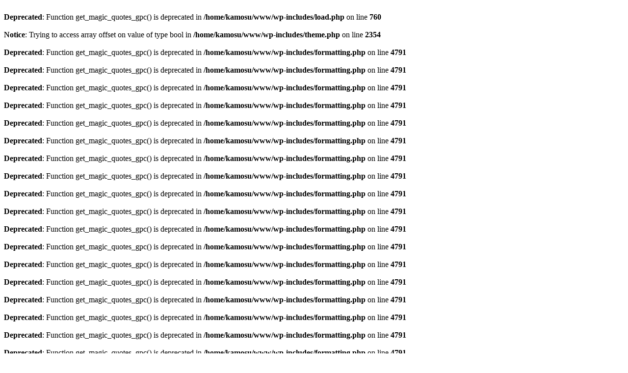

--- FILE ---
content_type: text/html; charset=UTF-8
request_url: https://kamosu.sakura.ne.jp/25498
body_size: 59345
content:
<br />
<b>Deprecated</b>:  Function get_magic_quotes_gpc() is deprecated in <b>/home/kamosu/www/wp-includes/load.php</b> on line <b>760</b><br />
<br />
<b>Notice</b>:  Trying to access array offset on value of type bool in <b>/home/kamosu/www/wp-includes/theme.php</b> on line <b>2354</b><br />
<br />
<b>Deprecated</b>:  Function get_magic_quotes_gpc() is deprecated in <b>/home/kamosu/www/wp-includes/formatting.php</b> on line <b>4791</b><br />
<br />
<b>Deprecated</b>:  Function get_magic_quotes_gpc() is deprecated in <b>/home/kamosu/www/wp-includes/formatting.php</b> on line <b>4791</b><br />
<br />
<b>Deprecated</b>:  Function get_magic_quotes_gpc() is deprecated in <b>/home/kamosu/www/wp-includes/formatting.php</b> on line <b>4791</b><br />
<br />
<b>Deprecated</b>:  Function get_magic_quotes_gpc() is deprecated in <b>/home/kamosu/www/wp-includes/formatting.php</b> on line <b>4791</b><br />
<br />
<b>Deprecated</b>:  Function get_magic_quotes_gpc() is deprecated in <b>/home/kamosu/www/wp-includes/formatting.php</b> on line <b>4791</b><br />
<br />
<b>Deprecated</b>:  Function get_magic_quotes_gpc() is deprecated in <b>/home/kamosu/www/wp-includes/formatting.php</b> on line <b>4791</b><br />
<br />
<b>Deprecated</b>:  Function get_magic_quotes_gpc() is deprecated in <b>/home/kamosu/www/wp-includes/formatting.php</b> on line <b>4791</b><br />
<br />
<b>Deprecated</b>:  Function get_magic_quotes_gpc() is deprecated in <b>/home/kamosu/www/wp-includes/formatting.php</b> on line <b>4791</b><br />
<br />
<b>Deprecated</b>:  Function get_magic_quotes_gpc() is deprecated in <b>/home/kamosu/www/wp-includes/formatting.php</b> on line <b>4791</b><br />
    <!doctype html>
<html class="no-js" lang="ja">
    <head>
        <meta charset="UTF-8" />
        <meta name="viewport" content="width=device-width, initial-scale=1.0" />
        <title>＼特別企画／ ママのための劇的！貯金力アップセミナー &amp; おやこミニコンサート♪ in 文京区春日 |</title>
		<script data-ad-client="ca-pub-9480152696660603" async src="https://pagead2.googlesyndication.com/pagead/js/adsbygoogle.js"></script>
        
<!-- This site is optimized with the Yoast SEO plugin v12.4 - https://yoast.com/wordpress/plugins/seo/ -->
<meta name="robots" content="max-snippet:-1, max-image-preview:large, max-video-preview:-1"/>
<link rel="canonical" href="https://kamosu.sakura.ne.jp/25498" />
<meta property="og:locale" content="ja_JP" />
<meta property="og:type" content="article" />
<meta property="og:title" content="＼特別企画／ ママのための劇的！貯金力アップセミナー &amp; おやこミニコンサート♪ in 文京区春日 |" />
<meta property="og:description" content="＼特別企画／ ママのための劇的！貯金力アップセミナー &#038; おやこミニコンサート♪ in 文京区春日 \r\n\r\nハロウィンが終わり、街もだんだんとクリスマスムードに染まってきてワクワクしますね♪\r\n\r&hellip;" />
<meta property="og:url" content="https://kamosu.sakura.ne.jp/25498" />
<meta property="og:site_name" content="ともえスクール" />
<meta property="article:publisher" content="https://www.facebook.com/tomoe.coccoto/" />
<meta property="article:tag" content="おやこミニコンサート" />
<meta property="article:tag" content="クリスマスコンサート" />
<meta property="article:tag" content="マネーセミナー" />
<meta property="article:tag" content="文京区春日" />
<meta property="article:tag" content="無料託児" />
<meta property="article:tag" content="花音" />
<meta property="article:tag" content="貯金力アップセミナー" />
<meta property="article:section" content="セミナー" />
<meta property="article:published_time" content="2019-11-12T22:25:53+00:00" />
<meta property="article:modified_time" content="2019-12-10T22:59:58+00:00" />
<meta property="og:updated_time" content="2019-12-10T22:59:58+00:00" />
<meta property="og:image" content="https://tomoe.life/wp-content/uploads/2019/11/d7152e24cf9adcdab85302d26ecdb365-1.jpg" />
<meta property="og:image:secure_url" content="https://tomoe.life/wp-content/uploads/2019/11/d7152e24cf9adcdab85302d26ecdb365-1.jpg" />
<meta property="og:image:width" content="1197" />
<meta property="og:image:height" content="675" />
<meta name="twitter:card" content="summary" />
<meta name="twitter:description" content="＼特別企画／ ママのための劇的！貯金力アップセミナー &#038; おやこミニコンサート♪ in 文京区春日 \r\n\r\nハロウィンが終わり、街もだんだんとクリスマスムードに染まってきてワクワクしますね♪\r\n\r&hellip;" />
<meta name="twitter:title" content="＼特別企画／ ママのための劇的！貯金力アップセミナー &amp; おやこミニコンサート♪ in 文京区春日 |" />
<meta name="twitter:site" content="@tomoeLife" />
<meta name="twitter:image" content="https://tomoe.life/wp-content/uploads/2019/11/d7152e24cf9adcdab85302d26ecdb365-1.jpg" />
<meta name="twitter:creator" content="@tomoeLife" />
<br />
<b>Deprecated</b>:  Function get_magic_quotes_gpc() is deprecated in <b>/home/kamosu/www/wp-includes/formatting.php</b> on line <b>4791</b><br />
<br />
<b>Deprecated</b>:  Function get_magic_quotes_gpc() is deprecated in <b>/home/kamosu/www/wp-includes/formatting.php</b> on line <b>4791</b><br />
<script type='application/ld+json' class='yoast-schema-graph yoast-schema-graph--main'>{"@context":"https://schema.org","@graph":[{"@type":"WebSite","@id":"https://kamosu.sakura.ne.jp/#website","url":"https://kamosu.sakura.ne.jp/","name":"\u3068\u3082\u3048\u30b9\u30af\u30fc\u30eb","potentialAction":{"@type":"SearchAction","target":"https://kamosu.sakura.ne.jp/?s={search_term_string}","query-input":"required name=search_term_string"}},{"@type":"ImageObject","@id":"https://kamosu.sakura.ne.jp/25498#primaryimage","url":"https://tomoe.life/wp-content/uploads/2019/11/d7152e24cf9adcdab85302d26ecdb365-1.jpg","width":1197,"height":675},{"@type":"WebPage","@id":"https://kamosu.sakura.ne.jp/25498#webpage","url":"https://kamosu.sakura.ne.jp/25498","inLanguage":"ja","name":"\uff3c\u7279\u5225\u4f01\u753b\uff0f \u30de\u30de\u306e\u305f\u3081\u306e\u5287\u7684\uff01\u8caf\u91d1\u529b\u30a2\u30c3\u30d7\u30bb\u30df\u30ca\u30fc &amp; \u304a\u3084\u3053\u30df\u30cb\u30b3\u30f3\u30b5\u30fc\u30c8\u266a in \u6587\u4eac\u533a\u6625\u65e5 |","isPartOf":{"@id":"https://kamosu.sakura.ne.jp/#website"},"primaryImageOfPage":{"@id":"https://kamosu.sakura.ne.jp/25498#primaryimage"},"datePublished":"2019-11-12T22:25:53+00:00","dateModified":"2019-12-10T22:59:58+00:00","author":{"@id":"https://kamosu.sakura.ne.jp/#/schema/person/778b6ba7e391b72f36f3bde39d4fcf0a"}},{"@type":["Person"],"@id":"https://kamosu.sakura.ne.jp/#/schema/person/778b6ba7e391b72f36f3bde39d4fcf0a","name":"\u3068\u3082\u3048\u7de8\u96c6\u90e8","image":{"@type":"ImageObject","@id":"https://kamosu.sakura.ne.jp/#authorlogo","url":"https://tomoe.life/wp-content/uploads/2015/10/tomoe-logo-500px.jpg","caption":"\u3068\u3082\u3048\u7de8\u96c6\u90e8"},"sameAs":[]}]}</script>
<!-- / Yoast SEO plugin. -->

<link rel='dns-prefetch' href='//tomoe.life' />
<link rel='dns-prefetch' href='//s.w.org' />
		<script type="text/javascript">
			window._wpemojiSettings = {"baseUrl":"https:\/\/s.w.org\/images\/core\/emoji\/11.2.0\/72x72\/","ext":".png","svgUrl":"https:\/\/s.w.org\/images\/core\/emoji\/11.2.0\/svg\/","svgExt":".svg","source":{"concatemoji":"https:\/\/kamosu.sakura.ne.jp\/wp-includes\/js\/wp-emoji-release.min.js?ver=5.1.6"}};
			!function(a,b,c){function d(a,b){var c=String.fromCharCode;l.clearRect(0,0,k.width,k.height),l.fillText(c.apply(this,a),0,0);var d=k.toDataURL();l.clearRect(0,0,k.width,k.height),l.fillText(c.apply(this,b),0,0);var e=k.toDataURL();return d===e}function e(a){var b;if(!l||!l.fillText)return!1;switch(l.textBaseline="top",l.font="600 32px Arial",a){case"flag":return!(b=d([55356,56826,55356,56819],[55356,56826,8203,55356,56819]))&&(b=d([55356,57332,56128,56423,56128,56418,56128,56421,56128,56430,56128,56423,56128,56447],[55356,57332,8203,56128,56423,8203,56128,56418,8203,56128,56421,8203,56128,56430,8203,56128,56423,8203,56128,56447]),!b);case"emoji":return b=d([55358,56760,9792,65039],[55358,56760,8203,9792,65039]),!b}return!1}function f(a){var c=b.createElement("script");c.src=a,c.defer=c.type="text/javascript",b.getElementsByTagName("head")[0].appendChild(c)}var g,h,i,j,k=b.createElement("canvas"),l=k.getContext&&k.getContext("2d");for(j=Array("flag","emoji"),c.supports={everything:!0,everythingExceptFlag:!0},i=0;i<j.length;i++)c.supports[j[i]]=e(j[i]),c.supports.everything=c.supports.everything&&c.supports[j[i]],"flag"!==j[i]&&(c.supports.everythingExceptFlag=c.supports.everythingExceptFlag&&c.supports[j[i]]);c.supports.everythingExceptFlag=c.supports.everythingExceptFlag&&!c.supports.flag,c.DOMReady=!1,c.readyCallback=function(){c.DOMReady=!0},c.supports.everything||(h=function(){c.readyCallback()},b.addEventListener?(b.addEventListener("DOMContentLoaded",h,!1),a.addEventListener("load",h,!1)):(a.attachEvent("onload",h),b.attachEvent("onreadystatechange",function(){"complete"===b.readyState&&c.readyCallback()})),g=c.source||{},g.concatemoji?f(g.concatemoji):g.wpemoji&&g.twemoji&&(f(g.twemoji),f(g.wpemoji)))}(window,document,window._wpemojiSettings);
		</script>
		<style type="text/css">
img.wp-smiley,
img.emoji {
	display: inline !important;
	border: none !important;
	box-shadow: none !important;
	height: 1em !important;
	width: 1em !important;
	margin: 0 .07em !important;
	vertical-align: -0.1em !important;
	background: none !important;
	padding: 0 !important;
}
</style>
	<br />
<b>Deprecated</b>:  Function get_magic_quotes_gpc() is deprecated in <b>/home/kamosu/www/wp-includes/formatting.php</b> on line <b>4791</b><br />
<link rel='stylesheet' id='wp-block-library-css'  href='https://tomoe.life/wp-includes/css/dist/block-library/style.min.css?ver=5.1.6' type='text/css' media='all' />
<br />
<b>Deprecated</b>:  Function get_magic_quotes_gpc() is deprecated in <b>/home/kamosu/www/wp-includes/formatting.php</b> on line <b>4791</b><br />
<link rel='stylesheet' id='contact-form-7-css'  href='https://tomoe.life/wp-content/plugins/contact-form-7/includes/css/styles.css?ver=5.1.9' type='text/css' media='all' />
<br />
<b>Deprecated</b>:  Function get_magic_quotes_gpc() is deprecated in <b>/home/kamosu/www/wp-includes/formatting.php</b> on line <b>4791</b><br />
<link rel='stylesheet' id='wordpress-popular-posts-css-css'  href='https://tomoe.life/wp-content/plugins/wordpress-popular-posts/assets/css/wpp.css?ver=5.1.0' type='text/css' media='all' />
<br />
<b>Deprecated</b>:  Function get_magic_quotes_gpc() is deprecated in <b>/home/kamosu/www/wp-includes/formatting.php</b> on line <b>4791</b><br />
<link rel='stylesheet' id='style-css'  href='https://tomoe.life/wp-content/themes/tomoe2015/style.css?ver=5.1.6' type='text/css' media='all' />
<br />
<b>Deprecated</b>:  Function get_magic_quotes_gpc() is deprecated in <b>/home/kamosu/www/wp-includes/formatting.php</b> on line <b>4791</b><br />
<link rel='stylesheet' id='simcal-qtip-css'  href='https://tomoe.life/wp-content/plugins/google-calendar-events/assets/css/vendor/jquery.qtip.min.css?ver=3.1.22' type='text/css' media='all' />
<br />
<b>Deprecated</b>:  Function get_magic_quotes_gpc() is deprecated in <b>/home/kamosu/www/wp-includes/formatting.php</b> on line <b>4791</b><br />
<link rel='stylesheet' id='simcal-default-calendar-grid-css'  href='https://tomoe.life/wp-content/plugins/google-calendar-events/assets/css/default-calendar-grid.min.css?ver=3.1.22' type='text/css' media='all' />
<br />
<b>Deprecated</b>:  Function get_magic_quotes_gpc() is deprecated in <b>/home/kamosu/www/wp-includes/formatting.php</b> on line <b>4791</b><br />
<link rel='stylesheet' id='simcal-default-calendar-list-css'  href='https://tomoe.life/wp-content/plugins/google-calendar-events/assets/css/default-calendar-list.min.css?ver=3.1.22' type='text/css' media='all' />
<br />
<b>Deprecated</b>:  Function get_magic_quotes_gpc() is deprecated in <b>/home/kamosu/www/wp-includes/formatting.php</b> on line <b>4791</b><br />
<script type='text/javascript' src='https://tomoe.life/wp-includes/js/jquery/jquery.js?ver=1.12.4'></script>
<br />
<b>Deprecated</b>:  Function get_magic_quotes_gpc() is deprecated in <b>/home/kamosu/www/wp-includes/formatting.php</b> on line <b>4791</b><br />
<script type='text/javascript' src='https://tomoe.life/wp-includes/js/jquery/jquery-migrate.min.js?ver=1.4.1'></script>
<script type='text/javascript'>
/* <![CDATA[ */
var wpp_params = {"sampling_active":"0","sampling_rate":"100","ajax_url":"https:\/\/kamosu.sakura.ne.jp\/wp-json\/wordpress-popular-posts\/v1\/popular-posts","ID":"25498","token":"74d5b17299","debug":"1"};
/* ]]> */
</script>
<br />
<b>Deprecated</b>:  Function get_magic_quotes_gpc() is deprecated in <b>/home/kamosu/www/wp-includes/formatting.php</b> on line <b>4791</b><br />
<script type='text/javascript' src='https://tomoe.life/wp-content/plugins/wordpress-popular-posts/assets/js/wpp-5.0.0.min.js?ver=5.1.0'></script>
<br />
<b>Deprecated</b>:  Function get_magic_quotes_gpc() is deprecated in <b>/home/kamosu/www/wp-includes/formatting.php</b> on line <b>4791</b><br />
<script type='text/javascript' src='https://tomoe.life/wp-content/themes/tomoe2015/js/modernizr.js?ver=1.0.0'></script>
<link rel='https://api.w.org/' href='https://kamosu.sakura.ne.jp/wp-json/' />
<link rel='shortlink' href='https://kamosu.sakura.ne.jp/?p=25498' />
<br />
<b>Deprecated</b>:  Function get_magic_quotes_gpc() is deprecated in <b>/home/kamosu/www/wp-includes/formatting.php</b> on line <b>4791</b><br />
<br />
<b>Deprecated</b>:  Function get_magic_quotes_gpc() is deprecated in <b>/home/kamosu/www/wp-includes/formatting.php</b> on line <b>4791</b><br />
<link rel="alternate" type="application/json+oembed" href="https://kamosu.sakura.ne.jp/wp-json/oembed/1.0/embed?url=https%3A%2F%2Fkamosu.sakura.ne.jp%2F25498" />
<link rel="alternate" type="text/xml+oembed" href="https://kamosu.sakura.ne.jp/wp-json/oembed/1.0/embed?url=https%3A%2F%2Fkamosu.sakura.ne.jp%2F25498&#038;format=xml" />
<link rel="stylesheet" type="text/css" media="all" href="https://tomoe.life/wp-content/plugins/single-post-widget/style.css" />
<script>rn (function(i,s,o,g,r,a,m){i['GoogleAnalyticsObject']=r;i[r]=i[r]||function(){rn (i[r].q=i[r].q||[]).push(arguments)},i[r].l=1*new Date();a=s.createElement(o),rn m=s.getElementsByTagName(o)[0];a.async=1;a.src=g;m.parentNode.insertBefore(a,m)rn })(window,document,'script','//www.google-analytics.com/analytics.js','ga');rnrn ga('create', 'UA-68837422-1', 'auto');rn ga('send', 'pageview');rnrn</script><style>.simplemap img{max-width:none !important;padding:0 !important;margin:0 !important;}.staticmap,.staticmap img{max-width:100% !important;height:auto !important;}.simplemap .simplemap-content{display:none;}</style>
<script>var google_map_api_key = "AIzaSyB1Ad7njNDOhOtCcXM6gdsaoC80JFLSrkg";</script><link rel="icon" href="https://tomoe.life/wp-content/uploads/2020/06/cropped-a2e5c43a0d53cf6d976387e47e9d8ba4-32x32.png" sizes="32x32" />
<link rel="icon" href="https://tomoe.life/wp-content/uploads/2020/06/cropped-a2e5c43a0d53cf6d976387e47e9d8ba4-192x192.png" sizes="192x192" />
<link rel="apple-touch-icon-precomposed" href="https://tomoe.life/wp-content/uploads/2020/06/cropped-a2e5c43a0d53cf6d976387e47e9d8ba4-180x180.png" />
<meta name="msapplication-TileImage" content="https://tomoe.life/wp-content/uploads/2020/06/cropped-a2e5c43a0d53cf6d976387e47e9d8ba4-270x270.png" />
		<style type="text/css" id="wp-custom-css">
			/*こども想いの「くつえらびアンバサダープロジェクト」アンバサダー一覧レイアウト*/\n.meister-info-block{\n  margin-bottom:15px;\n}\n\n.meister-info-block__in-1{\n  width:150px;\n  float:left;\n  margin-right: 20px;\n	margin-left:10px;\n}\n\n.meister-info-block__in-2{\n  width:150px;\n  float:left;\n	margin-left:10px;\n}\n\n.meister-info__ph{\n  line-height: 0;\n  padding: 0 !important;\n  margin: 0 0 10px 0 !important;\n}\n\n.meister-info__txt{\n  font-size: 16px;\n  line-height: 1.4;\n  padding: 0 !important;\n  margin: 0 !important;\n}\n\niframe.wp-embedded-content {\n    width: 100% !important;\n    max-width: 500px !important;\n}		</style>
		                            <style type="text/css">
                #menu-item-30491,#menu-item-30447{ display:none; }
            </style>
                            <style type="text/css">
                #menu-item-30809,#menu-item-30676{ display:none; }
            </style>
            </head>
    <body class="post-template-default single single-post postid-25498 single-format-standard">

    
      
      <div id="fb-root"></div>
      <script>(function(d, s, id) {
       var js, fjs = d.getElementsByTagName(s)[0];
       if (d.getElementById(id)) return;
       js = d.createElement(s); js.id = id;
       js.src = "//connect.facebook.net/ja_JP/sdk.js#xfbml=1&version=v2.7";
       fjs.parentNode.insertBefore(js, fjs);
      }(document, 'script', 'facebook-jssdk'));</script>    
  
        <header class="site-header">
            <div class="header-row row xlarge-row hide-for-small">
                <h1 class="logo-area large-4 medium-3 column"><a href="https://kamosu.sakura.ne.jp/"><img src="https://tomoe.life/wp-content/themes/tomoe2015/images/logo.png" alt="出産準備・親子の学び場ともえスクール" /></a></h1>
                <div class="header-link-area large-8 medium-9 column">
                    <br />
<b>Deprecated</b>:  Function get_magic_quotes_gpc() is deprecated in <b>/home/kamosu/www/wp-includes/formatting.php</b> on line <b>2692</b><br />
<br />
<b>Deprecated</b>:  Function get_magic_quotes_gpc() is deprecated in <b>/home/kamosu/www/wp-includes/formatting.php</b> on line <b>2692</b><br />
<ul id="menu-about" class="header-link menu"><li id="menu-item-30491" class="menu-item menu-item-type-custom menu-item-object-custom menu-item-30491"><a href="https://t-mp1.net/powerwomen/order/free/">会員登録（無料）</a></li>
<li id="menu-item-30447" class="menu-item menu-item-type-post_type menu-item-object-page menu-item-30447"><a href="https://kamosu.sakura.ne.jp/membership-login">会員ログイン</a></li>
<li id="menu-item-30809" class="menu-item menu-item-type-custom menu-item-object-custom menu-item-30809"><a href="https://t-mp1.net/powerwomen/account/">マイページ</a></li>
<li id="menu-item-30676" class="menu-item menu-item-type-post_type menu-item-object-page menu-item-30676"><a href="https://kamosu.sakura.ne.jp/membership-logout">ログアウト</a></li>
<li id="menu-item-2143" class="menu-item menu-item-type-post_type menu-item-object-page menu-item-2143"><a href="https://kamosu.sakura.ne.jp/about-us">運営会社</a></li>
<li id="menu-item-30674" class="menu-item menu-item-type-post_type menu-item-object-page menu-item-30674"><a href="https://kamosu.sakura.ne.jp/law">特定商取引法に基づく表記</a></li>
<li id="menu-item-30675" class="menu-item menu-item-type-post_type menu-item-object-page menu-item-30675"><a href="https://kamosu.sakura.ne.jp/privacy">プライバシーポリシー</a></li>
<li id="menu-item-30330" class="menu-item menu-item-type-custom menu-item-object-custom menu-item-30330"><a href="https://ws.formzu.net/dist/S93191471/">お問い合わせ</a></li>
</ul>                                        <ul class="sns-link">
                                            </ul>
                                        <form role="search" method="get" id="searchform" action="https://kamosu.sakura.ne.jp/">
    <ul class="search-form inline-list">
        <li><input type="text" value="" name="s" id="s" class="search-words" /></li>
        <li><input type="submit" id="searchsubmit" value="検索" class="search-button" /></li>
    </ul>
</form>                </div>
            </div>
            <nav class="top-bar show-for-small" data-topbar role="navigation">
                <ul class="title-area">
                    <li class="name">
                        <h1><a href="https://kamosu.sakura.ne.jp/"><img src="https://tomoe.life/wp-content/themes/tomoe2015/images/logo_mobile.png" alt="出産準備・親子の学び場ともえスクール" /></a></h1>
                    </li>
                    <!-- Remove the class "menu-icon" to get rid of menu icon. Take out "Menu" to just have icon alone -->
                    <li class="toggle-topbar menu-icon">
                        <a class="menu-trigger" href="#">
                            <span></span>
                            <span></span>
                            <span></span>
                        </a>
                    </li>
                </ul>
                <section class="top-bar-section">
                    <!-- Right Nav Section -->
                    <ul class="right">
                        <li class="has-form">
                            <form role="search" method="get" id="searchform" action="https://kamosu.sakura.ne.jp/">
                                <div class="row collapse">
                                    <div class="small-10 columns">
                                        <input type="text" value="" name="s" id="s" class="search-words" />
                                    </div>
                                    <div class="small-2 columns">
                                        <input type="submit" id="searchsubmit" value="検索" class="search-button" />
                                    </div>
                                </div>
                            </form>
                        </li>
                        <br />
<b>Deprecated</b>:  Function get_magic_quotes_gpc() is deprecated in <b>/home/kamosu/www/wp-includes/formatting.php</b> on line <b>2692</b><br />
<br />
<b>Deprecated</b>:  Function get_magic_quotes_gpc() is deprecated in <b>/home/kamosu/www/wp-includes/formatting.php</b> on line <b>2692</b><br />
<br />
<b>Deprecated</b>:  Function get_magic_quotes_gpc() is deprecated in <b>/home/kamosu/www/wp-includes/formatting.php</b> on line <b>4791</b><br />
<li id="menu-item-27727" class="menu-item menu-item-type-taxonomy menu-item-object-category menu-item-27727"><a href="https://kamosu.sakura.ne.jp/category/hiroba">親子ひろば</a></li>
<li id="menu-item-30443" class="menu-item menu-item-type-taxonomy menu-item-object-category menu-item-30443"><a href="https://kamosu.sakura.ne.jp/category/premama">プレママクラス</a></li>
<li id="menu-item-30445" class="menu-item menu-item-type-taxonomy menu-item-object-category menu-item-30445"><a href="https://kamosu.sakura.ne.jp/category/oyako">親子クラス</a></li>
<li id="menu-item-2823" class="menu-item menu-item-type-taxonomy menu-item-object-category current-post-ancestor menu-item-2823"><a href="https://kamosu.sakura.ne.jp/category/event">イベント</a></li>
<li id="menu-item-30442" class="menu-item menu-item-type-taxonomy menu-item-object-category menu-item-30442"><a href="https://kamosu.sakura.ne.jp/category/announce">お知らせ</a></li>
<li id="menu-item-30444" class="menu-item menu-item-type-taxonomy menu-item-object-category menu-item-30444"><a href="https://kamosu.sakura.ne.jp/category/jyoho">情報・コラム</a></li>
<li id="menu-item-30640" class="menu-item menu-item-type-post_type menu-item-object-page menu-item-30640"><a href="https://kamosu.sakura.ne.jp/guide">●入会ご案内●</a></li>
                        <br />
<b>Deprecated</b>:  Function get_magic_quotes_gpc() is deprecated in <b>/home/kamosu/www/wp-includes/formatting.php</b> on line <b>2692</b><br />
<li class="menu-item menu-item-type-custom menu-item-object-custom menu-item-30491"><a href="https://t-mp1.net/powerwomen/order/free/">会員登録（無料）</a></li>
<li class="menu-item menu-item-type-post_type menu-item-object-page menu-item-30447"><a href="https://kamosu.sakura.ne.jp/membership-login">会員ログイン</a></li>
<li class="menu-item menu-item-type-custom menu-item-object-custom menu-item-30809"><a href="https://t-mp1.net/powerwomen/account/">マイページ</a></li>
<li class="menu-item menu-item-type-post_type menu-item-object-page menu-item-30676"><a href="https://kamosu.sakura.ne.jp/membership-logout">ログアウト</a></li>
<li class="menu-item menu-item-type-post_type menu-item-object-page menu-item-2143"><a href="https://kamosu.sakura.ne.jp/about-us">運営会社</a></li>
<li class="menu-item menu-item-type-post_type menu-item-object-page menu-item-30674"><a href="https://kamosu.sakura.ne.jp/law">特定商取引法に基づく表記</a></li>
<li class="menu-item menu-item-type-post_type menu-item-object-page menu-item-30675"><a href="https://kamosu.sakura.ne.jp/privacy">プライバシーポリシー</a></li>
<li class="menu-item menu-item-type-custom menu-item-object-custom menu-item-30330"><a href="https://ws.formzu.net/dist/S93191471/">お問い合わせ</a></li>
                    </ul>
                </section>
            </nav>
                        <div class="row xlarge-row hide-for-small">
                <br />
<b>Deprecated</b>:  Function get_magic_quotes_gpc() is deprecated in <b>/home/kamosu/www/wp-includes/formatting.php</b> on line <b>2692</b><br />
<nav class="medium-12 column"><ul id="menu-main-navi-1" class="header-nav inline-list menu"><li class="menu-item menu-item-type-taxonomy menu-item-object-category menu-item-27727"><a href="https://kamosu.sakura.ne.jp/category/hiroba">親子ひろば</a></li>
<li class="menu-item menu-item-type-taxonomy menu-item-object-category menu-item-30443"><a href="https://kamosu.sakura.ne.jp/category/premama">プレママクラス</a></li>
<li class="menu-item menu-item-type-taxonomy menu-item-object-category menu-item-30445"><a href="https://kamosu.sakura.ne.jp/category/oyako">親子クラス</a></li>
<li class="menu-item menu-item-type-taxonomy menu-item-object-category current-post-ancestor menu-item-2823"><a href="https://kamosu.sakura.ne.jp/category/event">イベント</a></li>
<li class="menu-item menu-item-type-taxonomy menu-item-object-category menu-item-30442"><a href="https://kamosu.sakura.ne.jp/category/announce">お知らせ</a></li>
<li class="menu-item menu-item-type-taxonomy menu-item-object-category menu-item-30444"><a href="https://kamosu.sakura.ne.jp/category/jyoho">情報・コラム</a></li>
<li class="menu-item menu-item-type-post_type menu-item-object-page menu-item-30640"><a href="https://kamosu.sakura.ne.jp/guide">●入会ご案内●</a></li>
</ul></nav> 
            </div>
        </header>
    <main class="row xlarge-row">
        <nav class="small-12 column hide-for-small">
    <ul class="breadcrumbs">
    <br />
<b>Notice</b>:  title_trim の使用はバージョン 5.2.0 から<strong>非推奨</strong>になりました。代替は用意されておりません。 in <b>/home/kamosu/www/wp-includes/functions.php</b> on line <b>4337</b><br />
<br />
<b>Notice</b>:  title_trim の使用はバージョン 5.2.0 から<strong>非推奨</strong>になりました。代替は用意されておりません。 in <b>/home/kamosu/www/wp-includes/functions.php</b> on line <b>4337</b><br />
<br />
<b>Notice</b>:  title_trim の使用はバージョン 5.2.0 から<strong>非推奨</strong>になりました。代替は用意されておりません。 in <b>/home/kamosu/www/wp-includes/functions.php</b> on line <b>4337</b><br />
<br />
<b>Notice</b>:  title_trim の使用はバージョン 5.2.0 から<strong>非推奨</strong>になりました。代替は用意されておりません。 in <b>/home/kamosu/www/wp-includes/functions.php</b> on line <b>4337</b><br />
<br />
<b>Notice</b>:  title_trim の使用はバージョン 5.2.0 から<strong>非推奨</strong>になりました。代替は用意されておりません。 in <b>/home/kamosu/www/wp-includes/functions.php</b> on line <b>4337</b><br />
<!-- Breadcrumb NavXT 6.5.0 -->
<li class="home"><a rel="v:url" property="v:title" title="Go to ともえスクール." href="https://kamosu.sakura.ne.jp" class="home">HOME</a></li><li><a rel="v:url" property="v:title" title="Go to すべての記事一覧." href="https://kamosu.sakura.ne.jp/archives" class="post-root post post-post">すべての記事一覧</a></li><li><a rel="v:url" property="v:title" title="Go to the イベント category archives." href="https://kamosu.sakura.ne.jp/category/event" class="taxonomy category">イベント</a></li><li><a rel="v:url" property="v:title" title="Go to the セミナー category archives." href="https://kamosu.sakura.ne.jp/category/event/seminar" class="taxonomy category">セミナー</a></li><li><span property="v:title">＼特別企画／ ママのための劇的！貯金力&hellip;</span></li>    </ul>
</nav>
        <div class="xlarge-main xlarge-9 large-8 columns">
            <div class="article-area row small-collapse medium-uncollapse">
                <div class="small-12 column">
                                        <article id="post-25498" class="blog-content box-shadow post-25498 post type-post status-publish format-standard has-post-thumbnail hentry category-seminar tag-2010 tag-1979 tag-299 tag-1923 tag-1835 tag-467 tag-682">
                        <header class="blog-title">
                            <div class="thumbnail"><br />
<b>Deprecated</b>:  Function get_magic_quotes_gpc() is deprecated in <b>/home/kamosu/www/wp-includes/formatting.php</b> on line <b>4791</b><br />
<img width="1197" height="675" src="https://tomoe.life/wp-content/uploads/2019/11/d7152e24cf9adcdab85302d26ecdb365-1.jpg" class="attachment-post-thumbnail size-post-thumbnail wp-post-image" alt="" srcset="https://tomoe.life/wp-content/uploads/2019/11/d7152e24cf9adcdab85302d26ecdb365-1.jpg 1197w, https://tomoe.life/wp-content/uploads/2019/11/d7152e24cf9adcdab85302d26ecdb365-1-300x169.jpg 300w, https://tomoe.life/wp-content/uploads/2019/11/d7152e24cf9adcdab85302d26ecdb365-1-768x433.jpg 768w, https://tomoe.life/wp-content/uploads/2019/11/d7152e24cf9adcdab85302d26ecdb365-1-710x400.jpg 710w, https://tomoe.life/wp-content/uploads/2019/11/d7152e24cf9adcdab85302d26ecdb365-1-940x529.jpg 940w, https://tomoe.life/wp-content/uploads/2019/11/d7152e24cf9adcdab85302d26ecdb365-1-470x264.jpg 470w" sizes="(max-width: 1197px) 100vw, 1197px" /></div>
                            <div class="blog-title-text">
                                <span class="category-label"><a href="#"><a href="https://kamosu.sakura.ne.jp/category/event/seminar" rel="category tag">セミナー</a></a></span>
                                <h1 class="entry-title page-title">＼特別企画／ ママのための劇的！貯金力アップセミナー &#038; おやこミニコンサート♪ in 文京区春日<br />
<b>Deprecated</b>:  Function get_magic_quotes_gpc() is deprecated in <b>/home/kamosu/www/wp-includes/formatting.php</b> on line <b>2692</b><br />
</h1>
                                <ul class="blog-info">
                                <li class="date updated">2019年11月13日</li>
                                <li class="author"><span class="vcard author"><span class="fn"><a href="https://kamosu.sakura.ne.jp/author/edit">ともえ編集部</a></span></span></li>
                                <li class="tags"><a href="https://kamosu.sakura.ne.jp/tag/%e3%81%8a%e3%82%84%e3%81%93%e3%83%9f%e3%83%8b%e3%82%b3%e3%83%b3%e3%82%b5%e3%83%bc%e3%83%88" rel="tag">おやこミニコンサート</a>, <a href="https://kamosu.sakura.ne.jp/tag/%e3%82%af%e3%83%aa%e3%82%b9%e3%83%9e%e3%82%b9%e3%82%b3%e3%83%b3%e3%82%b5%e3%83%bc%e3%83%88" rel="tag">クリスマスコンサート</a>, <a href="https://kamosu.sakura.ne.jp/tag/%e3%83%9e%e3%83%8d%e3%83%bc%e3%82%bb%e3%83%9f%e3%83%8a%e3%83%bc" rel="tag">マネーセミナー</a>, <a href="https://kamosu.sakura.ne.jp/tag/%e6%96%87%e4%ba%ac%e5%8c%ba%e6%98%a5%e6%97%a5" rel="tag">文京区春日</a>, <a href="https://kamosu.sakura.ne.jp/tag/%e7%84%a1%e6%96%99%e8%a8%97%e5%85%90" rel="tag">無料託児</a>, <a href="https://kamosu.sakura.ne.jp/tag/%e8%8a%b1%e9%9f%b3" rel="tag">花音</a>, <a href="https://kamosu.sakura.ne.jp/tag/%e8%b2%af%e9%87%91%e5%8a%9b%e3%82%a2%e3%83%83%e3%83%97%e3%82%bb%e3%83%9f%e3%83%8a%e3%83%bc" rel="tag">貯金力アップセミナー</a></li>
                                </ul>
                            </div>
                        </header>
                        <div class="event-summary row collapse">
                            <div class="large-6 columns">
                                <h2 class="event-summary-heading">イベント概要</h2>
                                <dl class="event-summary-list">
                                    <dt class="event-label">日時</dt>
                                    <dd class="event-text">
					                <p class="date">
					                <br />
<b>Deprecated</b>:  Function get_magic_quotes_gpc() is deprecated in <b>/home/kamosu/www/wp-includes/formatting.php</b> on line <b>2692</b><br />
						                <br />
<b>Deprecated</b>:  Function get_magic_quotes_gpc() is deprecated in <b>/home/kamosu/www/wp-includes/formatting.php</b> on line <b>2692</b><br />
<br />
<b>Deprecated</b>:  Function get_magic_quotes_gpc() is deprecated in <b>/home/kamosu/www/wp-includes/formatting.php</b> on line <b>2692</b><br />
2019年12月18日（水）						            					                </p>
                                    <br />
<b>Deprecated</b>:  Function get_magic_quotes_gpc() is deprecated in <b>/home/kamosu/www/wp-includes/formatting.php</b> on line <b>2692</b><br />
<p>11：00〜13：00（託児受付開始　10：30・セミナー受付開始　10：45）</p>                                    </dd>
                                    <dt class="event-label">会場</dt>
                                    <dd class="event-text">
                                    <br />
<b>Deprecated</b>:  Function get_magic_quotes_gpc() is deprecated in <b>/home/kamosu/www/wp-includes/formatting.php</b> on line <b>2692</b><br />
<p>文京シビックセンター セミナー:26階、託児・コンサート:B1多目的室</p>                                    <br />
<b>Deprecated</b>:  Function get_magic_quotes_gpc() is deprecated in <b>/home/kamosu/www/wp-includes/formatting.php</b> on line <b>2692</b><br />
<p>東京都文京区春日1-16-21</p>                                    <br />
<b>Deprecated</b>:  Function get_magic_quotes_gpc() is deprecated in <b>/home/kamosu/www/wp-includes/formatting.php</b> on line <b>2692</b><br />
                                    </dd>
                                    <dt class="event-label">料金</dt>
                                    <dd class="event-text">
                                    <br />
<b>Deprecated</b>:  Function get_magic_quotes_gpc() is deprecated in <b>/home/kamosu/www/wp-includes/formatting.php</b> on line <b>2692</b><br />
<p>無料　定員：20組</p>                                    </dd>
                                </dl>
                                <br />
<b>Deprecated</b>:  Function get_magic_quotes_gpc() is deprecated in <b>/home/kamosu/www/wp-includes/formatting.php</b> on line <b>2692</b><br />
<br />
<b>Deprecated</b>:  Function get_magic_quotes_gpc() is deprecated in <b>/home/kamosu/www/wp-includes/formatting.php</b> on line <b>2692</b><br />
                                <p class="event-button text-center"><a href="https://ws.formzu.net/fgen/S43076803/" target="_blank" class="button">参加お申し込み</a></p>
                                                            </div>
                            <div class="large-6 columns">
                                <div class="simplemap"><div class="simplemap-content" data-breakpoint="480" data-lat="" data-lng="" data-zoom="16" data-addr="" data-infowindow="close" data-map-type-control="false" data-map-type-id="ROADMAP" style="width:100%;height:450px;">東京都文京区春日1-16-21</div></div>                            </div>
                        </div>
                        <div class="blog-text">
                            <h1>＼特別企画／ ママのための劇的！貯金力アップセミナー &#038; おやこミニコンサート♪ in 文京区春日</h1>
<p>\r\n\r\nハロウィンが終わり、街もだんだんとクリスマスムードに染まってきてワクワクしますね♪\r\n\r\n今回、特別企画の貯金力アップセミナーは、無料の託児（※）とサンドイッチの軽食付き！\r\n子連れでのセミナー参加を躊躇されていた方も安心してご参加いただけます。\r\n\r\n集中してセミナーを聞いたあとは、フルート、ピアノ、リトミックの演奏を行うユニット『花音』さんによるミニコンサートも！\r\n生演奏でのリトミック体験もでき、初めてのおやこコンサートにぴったりです！\r\n\r\nお金について学んだあと、年末年始の慌ただしさから少しだけ解放されて、素敵な音楽と楽しい時間を過ごしませんか♪\r\n※託児は1歳以上のお子さまが対象となります\r\n\r\n☆先着順につき、お早めにお申し込みください！\r\n\r\n<img src="https://tomoe.life/wp-content/uploads/2019/11/9bf862a8771827ad194cc57f2afbfa23-710x533.jpg" alt="" width="710" height="533" class="aligncenter size-large wp-image-26158" srcset="https://tomoe.life/wp-content/uploads/2019/11/9bf862a8771827ad194cc57f2afbfa23-710x533.jpg 710w, https://tomoe.life/wp-content/uploads/2019/11/9bf862a8771827ad194cc57f2afbfa23-300x225.jpg 300w, https://tomoe.life/wp-content/uploads/2019/11/9bf862a8771827ad194cc57f2afbfa23-768x576.jpg 768w, https://tomoe.life/wp-content/uploads/2019/11/9bf862a8771827ad194cc57f2afbfa23.jpg 960w" sizes="(max-width: 710px) 100vw, 710px" />\r\n\r\n</p>
<div class="panel">お申込み（12月18日をお選びください）\r\n<a href="https://ws.formzu.net/fgen/S43076803/" target="_blank" rel="noopener noreferrer">https://ws.formzu.net/fgen/S43076803/</a>\r\n※紹介者やご覧になったSNSアカウント名をご入力いただくと｢当日受付｣で粗品贈呈！</div>
<p>\r\n\r\n<center>▼そのほかの日程も企画しております。詳しくはこちらをチェック！▼\r\n『<a href="https://tomoe.life/?p=25137&#038;preview=true" rel="noopener noreferrer" target="_blank">＼特別企画／ ママのための劇的！貯金力アップセミナー &#038; おやこミニコンサート♪ in 東京・埼玉</a>』</center>\r\n\r\n</p>
<h1>人気ファイナンシャルプランナーによるマネーセミナー</h1>
<p>\r\nママの悩みの中で、大きな部分をしめる「お金」の悩み。\r\n子どもの教育、住宅ローン、貯蓄の仕方など、家庭全体のお金流れを見直すキッカケに！\r\n日頃なかなか聞けない悩みについて、\r\n人気のファイナンシャルプランナーの先生が分かりやすく説明してくれます！！\r\n\r\n<img class="aligncenter size-large wp-image-16575" src="https://tomoe.life/wp-content/uploads/2018/04/495d6e166ce35fc62e5c975eae664695-1-710x399.jpg" alt="" width="710" height="399" srcset="https://tomoe.life/wp-content/uploads/2018/04/495d6e166ce35fc62e5c975eae664695-1-710x399.jpg 710w, https://tomoe.life/wp-content/uploads/2018/04/495d6e166ce35fc62e5c975eae664695-1-300x169.jpg 300w, https://tomoe.life/wp-content/uploads/2018/04/495d6e166ce35fc62e5c975eae664695-1-768x432.jpg 768w, https://tomoe.life/wp-content/uploads/2018/04/495d6e166ce35fc62e5c975eae664695-1-940x529.jpg 940w, https://tomoe.life/wp-content/uploads/2018/04/495d6e166ce35fc62e5c975eae664695-1-470x264.jpg 470w, https://tomoe.life/wp-content/uploads/2018/04/495d6e166ce35fc62e5c975eae664695-1.jpg 1200w" sizes="(max-width: 710px) 100vw, 710px" />\r\n\r\n</p>
<h2>気になる貯金力アップセミナーの内容は！？</h2>
<p>\r\n『マイナス金利時代に必要不可欠！子育てママの為の貯金力アップセミナー』\r\n\r\n★ 人生設計に必要な４つの現状分析とは？\r\n★ サラリーマンは2回破産する！\r\n★ 主婦でも出来るようになった確定拠出年金の正しい入り方とは！？\r\n★ 節約ばっかり？貯蓄から投資をしなくてはいけない時代？\r\n★ 誰にでもできる効率の良い貯蓄・運用方法とは？\r\n★ 知ると人生が変わってしまうほどのドルコスト平均法とは！？\r\n★ マイナス金利時代の投資法とは！？\r\n★ 賢く老後に世界1周旅行に行く方法とは？\r\n★ 住宅ローンは本当に繰上げ返済した方がいいの？\r\n★ お金のプロが住宅ローンの繰上返済をしないのはなぜ？\r\n★ ご夫婦の生命保険を1万円以下にする方法とは？\r\n\r\nお話、聞いてみたいと思いませんか？\r\n先着順なので、気になった方は早速お申し込みくださいね！\r\n</p>
<div class="panel">お申込み（12月18日をお選びください）\r\n<a href="https://ws.formzu.net/fgen/S43076803/" target="_blank" rel="noopener noreferrer">https://ws.formzu.net/fgen/S43076803/</a>\r\n※紹介者やご覧になったSNSアカウント名をご入力いただくと｢当日受付｣で粗品贈呈！</div>
<p>\r\n\r\n</p>
<h2>子どもが小さい今だから考えてみましょう、お金のこと</h2>
<p>\r\n家計のこと、子どものこと、健康のこと、未来のこと……。\r\nママは日頃から考えることがいっぱいありますね。\r\n\r\nだからこそ、貯金力アップセミナーで、ママご自身やご家族のために、幸せにお金を増やしていけるような使い方・守り方・運用法を学びましょう！\r\n\r\n</p>
<h1>第2部　花音のお二人によるおやこミニコンサート</h1>
<p>\r\n<img src="https://tomoe.life/wp-content/uploads/2019/11/73020766_399439604314951_8070061425390780416_n-710x400.jpg" alt="花音さん" width="710" height="400" class="aligncenter size-large wp-image-25489" srcset="https://tomoe.life/wp-content/uploads/2019/11/73020766_399439604314951_8070061425390780416_n-710x400.jpg 710w, https://tomoe.life/wp-content/uploads/2019/11/73020766_399439604314951_8070061425390780416_n-300x169.jpg 300w, https://tomoe.life/wp-content/uploads/2019/11/73020766_399439604314951_8070061425390780416_n-768x433.jpg 768w, https://tomoe.life/wp-content/uploads/2019/11/73020766_399439604314951_8070061425390780416_n-940x529.jpg 940w, https://tomoe.life/wp-content/uploads/2019/11/73020766_399439604314951_8070061425390780416_n-470x264.jpg 470w" sizes="(max-width: 710px) 100vw, 710px" />\r\n花音は、フルート、ピアノ、リトミックの演奏を行うユニットです。\r\nクラシックはもちろん、聴きなじみのあるJ-POPや歌謡曲、童謡や映画音楽など、幅広い世代が楽しめるステージを行っています。\r\n\r\n親子コンサートでは、クラシック、童謡、ディズニー、ジブリなどの楽曲を中心に演奏し、プロの本格的な音色を子ども達に届けています。\r\n\r\nリトミックや参加型ワークショップでは、お子さまの習い事で大人気のリトミックを気軽に体験でき、親子ともに満足度が高く、リトミックが初めてのお子さまでも楽しんで頂けます。\r\n\r\n</p>
<h3>前回のコンサートの様子です♪</h3>
<p>\r\n先日、恵比寿で開催で開催された［子育てとお金の話＋花音クリスマスコンサート］の様子です。\r\nクリスマスソングの定番〜誰もが知ってるクラシック〜最後は「パプリカ」まで！皆さん聴いたことがある曲ばかりで盛り上がりました！\r\nやっぱり生演奏は心に響きます。毎日頑張ってるママはもちろん！赤ちゃんやお子さんにもぜひ聴いてほしい♪\r\nきっと癒されて楽しんでいただけます^ &#8211; ^\r\n<img src="https://tomoe.life/wp-content/uploads/2019/11/01e352a24cc93625a9ff6f67c96e9713-710x533.jpg" alt="" width="710" height="533" class="aligncenter size-large wp-image-26157" srcset="https://tomoe.life/wp-content/uploads/2019/11/01e352a24cc93625a9ff6f67c96e9713-710x533.jpg 710w, https://tomoe.life/wp-content/uploads/2019/11/01e352a24cc93625a9ff6f67c96e9713-300x225.jpg 300w, https://tomoe.life/wp-content/uploads/2019/11/01e352a24cc93625a9ff6f67c96e9713-768x576.jpg 768w, https://tomoe.life/wp-content/uploads/2019/11/01e352a24cc93625a9ff6f67c96e9713.jpg 960w" sizes="(max-width: 710px) 100vw, 710px" />\r\n<img src="https://tomoe.life/wp-content/uploads/2019/11/6f8e4423fb175e82dbbe1afe765a7d49-1-710x671.jpg" alt="" width="710" height="671" class="aligncenter size-large wp-image-26161" srcset="https://tomoe.life/wp-content/uploads/2019/11/6f8e4423fb175e82dbbe1afe765a7d49-1-710x671.jpg 710w, https://tomoe.life/wp-content/uploads/2019/11/6f8e4423fb175e82dbbe1afe765a7d49-1-300x284.jpg 300w, https://tomoe.life/wp-content/uploads/2019/11/6f8e4423fb175e82dbbe1afe765a7d49-1.jpg 714w" sizes="(max-width: 710px) 100vw, 710px" />\r\n<img src="https://tomoe.life/wp-content/uploads/2019/11/da7deba2a4213b5a599b8668409bf6fe-710x533.jpg" alt="" width="710" height="533" class="aligncenter size-large wp-image-26160" srcset="https://tomoe.life/wp-content/uploads/2019/11/da7deba2a4213b5a599b8668409bf6fe-710x533.jpg 710w, https://tomoe.life/wp-content/uploads/2019/11/da7deba2a4213b5a599b8668409bf6fe-300x225.jpg 300w, https://tomoe.life/wp-content/uploads/2019/11/da7deba2a4213b5a599b8668409bf6fe-768x576.jpg 768w, https://tomoe.life/wp-content/uploads/2019/11/da7deba2a4213b5a599b8668409bf6fe.jpg 960w" sizes="(max-width: 710px) 100vw, 710px" />\r\n\r\n現在、阿佐ヶ谷の親子カフェほっくるにて定期的に親子コンサートを開催\r\n大変人気のコンサートで、満席SOLD OUTとなっています。\r\n\r\nHP：<a href="https://kanon-5.jimdosite.com/">https://kanon-5.jimdosite.com/</a>\r\n\r\n</p>
<h2>開催概要</h2>
<p>\r\n日時：2019年12月18日（水） 11：00〜13：00（託児受付開始　10：30・セミナー受付開始　10：45）\r\n会場：文京シビックセンター セミナー:26階、託児・コンサート:B1多目的室\r\n住所：東京都文京区春日1-16-21\r\n＜アクセス＞東京メトロ後楽園駅・丸ノ内線（4a・5番出口）南北線（5番出口）徒歩1分\r\n都営地下鉄春日駅三田線・大江戸線（文京シビックセンター連絡口）徒歩1分\r\nJR総武線水道橋駅（東口）徒歩9分\r\n</p>
<div class="gmap"><iframe src="https://www.google.com/maps/embed?pb=!1m18!1m12!1m3!1d3239.740496948033!2d139.75032051517246!3d35.7080030361109!2m3!1f0!2f0!3f0!3m2!1i1024!2i768!4f13.1!3m3!1m2!1s0x60188c3800dda68f%3A0xb155f68356a336d0!2z5paH5Lqs44K344OT44OD44Kv44K744Oz44K_44O8!5e0!3m2!1sja!2sjp!4v1573058404648!5m2!1sja!2sjp" width="600" height="450" frameborder="0" style="border:0;" allowfullscreen=""></iframe></div>
<p>\r\n\r\n▼プログラム▼\r\n10:30　託児受付開始（1歳以上・B1F多目的室）\r\n10:45　セミナー受付開始（26Fスカイホール）\r\n11:00～12:00 貯金力アップセミナー\r\n11:45～12:00 休憩（サンドイッチ配布）\r\n12:15　移動\r\n12:30～13:00 花音おやこミニコンサート\r\n※エレベーターが混み合いますので、時間に余裕を持ってお越しください　　　　\r\n\r\n</p>
<h2>お申込みはこちら</h2>
<p>\r\n</p>
<div class="panel">お申込み（12月18日をお選びください）\r\n<a href="https://ws.formzu.net/fgen/S43076803/" target="_blank" rel="noopener noreferrer">https://ws.formzu.net/fgen/S43076803/</a>\r\n※紹介者やご覧になったSNSアカウント名をご入力いただくと｢当日受付｣で粗品贈呈！</div>
<p>\r\n\r\n【お申込みに際しての注意事項】\r\n※過去にPower Womenの「貯金力アップセミナー」にご参加された方はご遠慮願います。\r\n※証券会社・保険会社及び保険代理店にお勤めの方、不動産業界の方のご参加は固くお断りします。\r\n※セミナーはご予約制です。当日の飛び入り参加はお受けできませんので必ずお申込みフォームより申込みをお願いします。\r\n※イベント開始後15分以降のご入場はお断りしておりますので余裕をもってお出掛けください。\r\n※セミナー開催中の録音・撮影はご遠慮いただいております。万が一発見した場合には、ご退席いただくこともあります。予めご了承ください。\r\n※ネットワークビジネス及び参加者への勧誘目的のご参加は固くお断りいたします。\r\n※託児は1歳以上のお子さまが対象となります。\r\n\r\n▼主催▼\r\n子育て情報サイト ともえ\r\n\r\n▼協力▼\r\n花音\r\n\r\n＜お問合せ＞\r\nメール：seminar@powerwomen.jp</p>
                            <hr />
                            <div class="user-prof-area row">
                                <div class="columns small-3 medium-2">
                                    <br />
<b>Notice</b>:  get_the_author_ID の使用はバージョン 2.8.0 から<strong>非推奨</strong>になっています ! 代わりに get_the_author_meta('ID') を使ってください。 in <b>/home/kamosu/www/wp-includes/functions.php</b> on line <b>4334</b><br />
<br />
<b>Deprecated</b>:  Function get_magic_quotes_gpc() is deprecated in <b>/home/kamosu/www/wp-includes/formatting.php</b> on line <b>4791</b><br />
<br />
<b>Deprecated</b>:  Function get_magic_quotes_gpc() is deprecated in <b>/home/kamosu/www/wp-includes/formatting.php</b> on line <b>4791</b><br />
<img src="https://tomoe.life/wp-content/uploads/2015/10/tomoe-logo-500px-150x150.jpg" width="120" height="120" alt="ともえ編集部" class="avatar avatar-120 wp-user-avatar wp-user-avatar-120 alignnone photo" />                                </div>
                                <div class="columns small-9 medium-10">
                                    <dl class="user-prof">
                                        <dt class="user-name">ともえ編集部</dt>
                                        <dd class="user-desc"></dd>
                                    </dl>
                                </div>
                            </div>
                            <hr />
                            <div class="social">			
	<ul class="clearfix">
		<li><a href="http://twitter.com/intent/tweet?url=https%3A%2F%2Fkamosu.sakura.ne.jp%2F25498&text=%EF%BC%BC%E7%89%B9%E5%88%A5%E4%BC%81%E7%94%BB%EF%BC%8F+%E3%83%9E%E3%83%9E%E3%81%AE%E3%81%9F%E3%82%81%E3%81%AE%E5%8A%87%E7%9A%84%EF%BC%81%E8%B2%AF%E9%87%91%E5%8A%9B%E3%82%A2%E3%83%83%E3%83%97%E3%82%BB%E3%83%9F%E3%83%8A%E3%83%BC+%26%23038%3B+%E3%81%8A%E3%82%84%E3%81%93%E3%83%9F%E3%83%8B%E3%82%B3%E3%83%B3%E3%82%B5%E3%83%BC%E3%83%88%E2%99%AA+in+%E6%96%87%E4%BA%AC%E5%8C%BA%E6%98%A5%E6%97%A5%EF%BD%9C%E3%81%A8%E3%82%82%E3%81%88%E3%82%B9%E3%82%AF%E3%83%BC%E3%83%AB&via=TomoeLife&tw_p=tweetbutton" class="social-btn social-btn--tw" title="twitter" style="background:#00acee"><i class="fa fa-twitter"></i><br>Tweet</a></li>
		<li><a href="http://www.facebook.com/sharer.php?src=bm&u=https%3A%2F%2Fkamosu.sakura.ne.jp%2F25498&t=%EF%BC%BC%E7%89%B9%E5%88%A5%E4%BC%81%E7%94%BB%EF%BC%8F+%E3%83%9E%E3%83%9E%E3%81%AE%E3%81%9F%E3%82%81%E3%81%AE%E5%8A%87%E7%9A%84%EF%BC%81%E8%B2%AF%E9%87%91%E5%8A%9B%E3%82%A2%E3%83%83%E3%83%97%E3%82%BB%E3%83%9F%E3%83%8A%E3%83%BC+%26%23038%3B+%E3%81%8A%E3%82%84%E3%81%93%E3%83%9F%E3%83%8B%E3%82%B3%E3%83%B3%E3%82%B5%E3%83%BC%E3%83%88%E2%99%AA+in+%E6%96%87%E4%BA%AC%E5%8C%BA%E6%98%A5%E6%97%A5%EF%BD%9C%E3%81%A8%E3%82%82%E3%81%88%E3%82%B9%E3%82%AF%E3%83%BC%E3%83%AB" onclick="javascript:window.open(this.href, '', 'menubar=no,toolbar=no,resizable=yes,scrollbars=yes,height=300,width=600');return false;" style="background:#4561b0" class="social-btn social-btn--fb" title="facebook"><i class="fa fa-facebook"></i></br>Share</a></li>
		<li><a class="line btn" href="http://line.me/R/msg/text/?＼特別企画／ ママのための劇的！貯金力アップセミナー &#038; おやこミニコンサート♪ in 文京区春日%0D%0Ahttps://kamosu.sakura.ne.jp/25498" style="background:#2CBF13"><i class="fa icon-line"></i></br>LINE</a></li>
		<li class="show-for-medium-up" style="background:#DDD; text-align:center;"><div class="fb-like" data-href="https://www.facebook.com/tomoe.coccoto" data-send="false" data-layout="box_count" data-show-faces="false"></div></li>
	</ul>
    <div class="fb-comments" data-href="https://kamosu.sakura.ne.jp/25498" data-numposts="5" width="100%"></div>
    <aside class="fbpage-like-box show-for-medium-up clearfix">
        <div class="fblike-img">
            <br />
<b>Deprecated</b>:  Function get_magic_quotes_gpc() is deprecated in <b>/home/kamosu/www/wp-includes/formatting.php</b> on line <b>4791</b><br />
<img width="470" height="264" src="https://tomoe.life/wp-content/uploads/2019/11/d7152e24cf9adcdab85302d26ecdb365-1-470x264.jpg" class="attachment-ec-small size-ec-small wp-post-image" alt="" srcset="https://tomoe.life/wp-content/uploads/2019/11/d7152e24cf9adcdab85302d26ecdb365-1-470x264.jpg 470w, https://tomoe.life/wp-content/uploads/2019/11/d7152e24cf9adcdab85302d26ecdb365-1-300x169.jpg 300w, https://tomoe.life/wp-content/uploads/2019/11/d7152e24cf9adcdab85302d26ecdb365-1-768x433.jpg 768w, https://tomoe.life/wp-content/uploads/2019/11/d7152e24cf9adcdab85302d26ecdb365-1-710x400.jpg 710w, https://tomoe.life/wp-content/uploads/2019/11/d7152e24cf9adcdab85302d26ecdb365-1-940x529.jpg 940w, https://tomoe.life/wp-content/uploads/2019/11/d7152e24cf9adcdab85302d26ecdb365-1.jpg 1197w" sizes="(max-width: 470px) 100vw, 470px" />        </div>
        <div class="fblike-text">
            <p>「いいね！」でともえの最新記事やイベント情報をお届けします</p>
            <div class="fb-like" data-href="https://www.facebook.com/tomoe.coccoto" data-send="false" data-layout="button_count" data-show-faces="false"></div>
        </div>
    </aside>
    <aside class="fbpage-like-box show-for-small clearfix">
        <div class="fblike-img">
            <br />
<b>Deprecated</b>:  Function get_magic_quotes_gpc() is deprecated in <b>/home/kamosu/www/wp-includes/formatting.php</b> on line <b>4791</b><br />
<img width="470" height="264" src="https://tomoe.life/wp-content/uploads/2019/11/d7152e24cf9adcdab85302d26ecdb365-1-470x264.jpg" class="attachment-ec-small size-ec-small wp-post-image" alt="" srcset="https://tomoe.life/wp-content/uploads/2019/11/d7152e24cf9adcdab85302d26ecdb365-1-470x264.jpg 470w, https://tomoe.life/wp-content/uploads/2019/11/d7152e24cf9adcdab85302d26ecdb365-1-300x169.jpg 300w, https://tomoe.life/wp-content/uploads/2019/11/d7152e24cf9adcdab85302d26ecdb365-1-768x433.jpg 768w, https://tomoe.life/wp-content/uploads/2019/11/d7152e24cf9adcdab85302d26ecdb365-1-710x400.jpg 710w, https://tomoe.life/wp-content/uploads/2019/11/d7152e24cf9adcdab85302d26ecdb365-1-940x529.jpg 940w, https://tomoe.life/wp-content/uploads/2019/11/d7152e24cf9adcdab85302d26ecdb365-1.jpg 1197w" sizes="(max-width: 470px) 100vw, 470px" />        </div>
        <div class="fblike-text">
            <p>「いいね！」でともえの最新記事やイベント情報をお届けします</p>
            <div class="fb-like" data-href="https://www.facebook.com/tomoe.coccoto" data-send="false" data-layout="button_count" data-show-faces="false"></div>
        </div>
    </aside>
</div>                            <hr />
                        </div>
                                                <div class="next-prev-nav">
	                        <div class="row">
	                        																	<div class="item post-link-navi-prev columns medium-6"><a href="https://kamosu.sakura.ne.jp/25492" rel="prev"><i class="fa fa-chevron-circle-left"></i> ＼特別企画／ ママのための劇的！貯金力アップセミナー &#038; おやこミニコンサート♪ in 恵比寿</a></div>
																								<div class="item post-link-navi-next columns medium-6"><a href="https://kamosu.sakura.ne.jp/25502" rel="next"><i class="fa fa-chevron-circle-right"></i> ＼特別企画／ ママのための劇的！貯金力アップセミナー &#038; おやこミニコンサート♪ in 埼玉県川口市</a></div>
															</div>
                        </div>
                        <footer class="blog-footer">
                            <h1 class="page-title">＼特別企画／ ママのための劇的！貯金力アップセミナー &#038; おやこミニコンサート♪ in 文京区春日｜ともえスクール</h1>
                            <ul class="blog-info">
                                <li class="date">（最終更新日：2019年12月11日）</li>
                                <li class="author"><a href="https://kamosu.sakura.ne.jp/author/edit">ともえ編集部</a></li>
                                <li class="tags"><a href="https://kamosu.sakura.ne.jp/tag/%e3%81%8a%e3%82%84%e3%81%93%e3%83%9f%e3%83%8b%e3%82%b3%e3%83%b3%e3%82%b5%e3%83%bc%e3%83%88" rel="tag">おやこミニコンサート</a>, <a href="https://kamosu.sakura.ne.jp/tag/%e3%82%af%e3%83%aa%e3%82%b9%e3%83%9e%e3%82%b9%e3%82%b3%e3%83%b3%e3%82%b5%e3%83%bc%e3%83%88" rel="tag">クリスマスコンサート</a>, <a href="https://kamosu.sakura.ne.jp/tag/%e3%83%9e%e3%83%8d%e3%83%bc%e3%82%bb%e3%83%9f%e3%83%8a%e3%83%bc" rel="tag">マネーセミナー</a>, <a href="https://kamosu.sakura.ne.jp/tag/%e6%96%87%e4%ba%ac%e5%8c%ba%e6%98%a5%e6%97%a5" rel="tag">文京区春日</a>, <a href="https://kamosu.sakura.ne.jp/tag/%e7%84%a1%e6%96%99%e8%a8%97%e5%85%90" rel="tag">無料託児</a>, <a href="https://kamosu.sakura.ne.jp/tag/%e8%8a%b1%e9%9f%b3" rel="tag">花音</a>, <a href="https://kamosu.sakura.ne.jp/tag/%e8%b2%af%e9%87%91%e5%8a%9b%e3%82%a2%e3%83%83%e3%83%97%e3%82%bb%e3%83%9f%e3%83%8a%e3%83%bc" rel="tag">貯金力アップセミナー</a></li>
                            </ul>
                        </footer>
                    </article>
                                        <br />
<b>Fatal error</b>:  Uncaught Error: Call to undefined function related_posts() in /home/kamosu/www/wp-content/themes/tomoe2015/single-event.php:184
Stack trace:
#0 /home/kamosu/www/wp-includes/template.php(706): require()
#1 /home/kamosu/www/wp-includes/template.php(653): load_template()
#2 /home/kamosu/www/wp-includes/general-template.php(157): locate_template()
#3 /home/kamosu/www/wp-content/themes/tomoe2015/single.php(2): get_template_part()
#4 /home/kamosu/www/wp-includes/template-loader.php(77): include('/home/kamosu/ww...')
#5 /home/kamosu/www/wp-blog-header.php(19): require_once('/home/kamosu/ww...')
#6 /home/kamosu/www/index.php(17): require('/home/kamosu/ww...')
#7 {main}
  thrown in <b>/home/kamosu/www/wp-content/themes/tomoe2015/single-event.php</b> on line <b>184</b><br />


--- FILE ---
content_type: text/html; charset=utf-8
request_url: https://www.google.com/recaptcha/api2/aframe
body_size: 266
content:
<!DOCTYPE HTML><html><head><meta http-equiv="content-type" content="text/html; charset=UTF-8"></head><body><script nonce="Tc4gLqo0nJiqaAZV58AWvA">/** Anti-fraud and anti-abuse applications only. See google.com/recaptcha */ try{var clients={'sodar':'https://pagead2.googlesyndication.com/pagead/sodar?'};window.addEventListener("message",function(a){try{if(a.source===window.parent){var b=JSON.parse(a.data);var c=clients[b['id']];if(c){var d=document.createElement('img');d.src=c+b['params']+'&rc='+(localStorage.getItem("rc::a")?sessionStorage.getItem("rc::b"):"");window.document.body.appendChild(d);sessionStorage.setItem("rc::e",parseInt(sessionStorage.getItem("rc::e")||0)+1);localStorage.setItem("rc::h",'1769093460721');}}}catch(b){}});window.parent.postMessage("_grecaptcha_ready", "*");}catch(b){}</script></body></html>